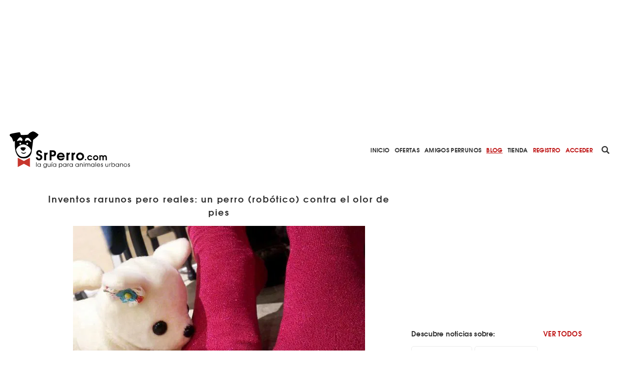

--- FILE ---
content_type: text/html; charset=utf-8
request_url: https://www.srperro.com/blog_perro/inventos-rarunos-pero-reales-un-perro-robotico-contra-el-olor-de-pies/
body_size: 9431
content:
<!DOCTYPE html><html lang="es"><head><meta charset="utf-8"/><title>Inventos rarunos pero reales: un perro (robótico) contra el olor de pies</title><meta content="width=device-width, initial-scale=1.0" name="viewport"/><link href="https://www.srperro.com/blog_perro/inventos-rarunos-pero-reales-un-perro-robotico-contra-el-olor-de-pies/" rel="canonical"/><link as="font" crossorigin="" href="https://www.srperro.com/static/fonts/texgyreadventor-regular-webfont.eot" rel="preload" type="font/eot"/><link as="font" crossorigin="" href="https://www.srperro.com/static/fonts/texgyreadventor-regular-webfont.woff2" rel="preload" type="font/woff2"/><link as="font" crossorigin="" href="https://www.srperro.com/static/fonts/texgyreadventor-regular-webfont.woff" rel="preload" type="font/woff"/><link as="font" crossorigin="" href="https://www.srperro.com/static/fonts/texgyreadventor-regular-webfont.ttf" rel="preload" type="font/ttf"/><link as="font" crossorigin="" href="https://www.srperro.com/static/fonts/texgyreadventor-regular-webfont.svg#texgyreadventorregular" rel="preload" type="font/svg+xml"/><link as="font" crossorigin="" href="https://www.srperro.com/static/fonts/texgyreadventor-bold-webfont.eot" rel="preload" type="font/eot"/><link as="font" crossorigin="" href="https://www.srperro.com/static/fonts/texgyreadventor-bold-webfont.woff2" rel="preload" type="font/woff2"/><link as="font" crossorigin="" href="https://www.srperro.com/static/fonts/texgyreadventor-bold-webfont.woff" rel="preload" type="font/woff"/><link as="font" crossorigin="" href="https://www.srperro.com/static/fonts/texgyreadventor-bold-webfont.ttf" rel="preload" type="font/ttf"/><link as="font" crossorigin="" href="https://www.srperro.com/static/fonts/texgyreadventor-bold-webfont.svg#texgyreadventorbold" rel="preload" type="font/svg+xml"/><meta content="None" name="description"/><link href="//code.jquery.com/ui/1.12.1/themes/base/jquery-ui.min.css" rel="stylesheet"/><link href="https://use.fontawesome.com/releases/v5.1.0/css/all.css" rel="stylesheet"/><link crossorigin="" href="https://unpkg.com/leaflet@1.5.1/dist/leaflet.css" integrity="sha512-xwE/Az9zrjBIphAcBb3F6JVqxf46+CDLwfLMHloNu6KEQCAWi6HcDUbeOfBIptF7tcCzusKFjFw2yuvEpDL9wQ==" rel="stylesheet"/><link href="/static/CACHE/css/output.715b135273fe.css" media="screen" rel="stylesheet" type="text/css"/><link href="/static/CACHE/css/output.5eb464d40570.css" rel="stylesheet" type="text/css"/><script crossorigin="anonymous" integrity="sha256-CSXorXvZcTkaix6Yvo6HppcZGetbYMGWSFlBw8HfCJo=" src="https://code.jquery.com/jquery-3.4.1.min.js"></script><script defer="" src="https://cdnjs.cloudflare.com/ajax/libs/moment.js/2.22.2/moment.min.js" type="text/javascript"></script><script defer="" src="https://cdnjs.cloudflare.com/ajax/libs/tempusdominus-bootstrap-4/5.0.1/js/tempusdominus-bootstrap-4.min.js" type="text/javascript"></script><script async="" defer="" src="https://challenges.cloudflare.com/turnstile/v0/api.js"></script><link href="https://cdnjs.cloudflare.com/ajax/libs/tempusdominus-bootstrap-4/5.0.1/css/tempusdominus-bootstrap-4.min.css" rel="stylesheet"/><link href="/static/img/favicon.png" rel="shortcut icon" type="image/png"/><meta content="website" property="og:type"/><meta content="1199" property="og:image:width"/><meta content="628" property="og:image:height"/><meta content="Si tus pies apestan este pobre cachorro robótico directamente se cae redondo, como si el olor le hubiera golpeado y dejado noqueado :-) Se trata de un invento de Next Technology: un pequeño peluche perruno que tiene un sensor de detección de olores en la nariz y es capaz no solo de notificarte expresivamente cuando tus pies apestan sino que, por lo visto, incluso tiene un rociador de spray ambientador para echárselo a los que vayan por ahí sin lavarse los pinreles.


 
" property="og:description"/><meta content="Inventos rarunos pero reales: un perro (robótico) contra el olor de pies" property="og:title"/><meta content="https://www.srperro.com/blog_perro/inventos-rarunos-pero-reales-un-perro-robotico-contra-el-olor-de-pies/" property="og:url"/><meta content="https://www.srperro.com/media/post/60178001-4527-4e6a-8580-6f0cff94d92f.600x429.jpg" property="og:image"/><meta content="summary_large_image" name="twitter:card"/><meta content="Inventos rarunos pero reales: un perro (robótico) contra el olor de pies" name="twitter:title"/><meta content="Si tus pies apestan este pobre cachorro robótico directamente se cae redondo, como si el olor le hubiera golpeado y dejado noqueado :-) Se trata de un invento de Next Technology: un pequeño peluche perruno que tiene un sensor de detección de olores en la nariz y es capaz no solo de notificarte expresivamente cuando tus pies apestan sino que, por lo visto, incluso tiene un rociador de spray ambientador para echárselo a los que vayan por ahí sin lavarse los pinreles.


 
" name="twitter:description"/><meta content="https://www.srperro.com/media/post/60178001-4527-4e6a-8580-6f0cff94d92f.600x429.jpg" name="twitter:image"/><script src="https://securepubads.g.doubleclick.net/tag/js/gpt.js"></script><script type="application/ld+json">
  {
  "@context": "http://schema.org",
  "@type": "NewsArticle",
  "mainEntityOfPage": {
    "@type": "WebPage",
    "@id": "https://www.srperro.com/blog_perro/inventos-rarunos-pero-reales-un-perro-robotico-contra-el-olor-de-pies"
  },
  "headline": "Inventos rarunos pero reales: un perro (robótico) contra el olor de pies",
  "description": "Si tus pies apestan este pobre cachorro robótico directamente se cae redondo, como si el olor le hubiera golpeado y dejado noqueado :-) Se trata de un invento de Next Technology: un pequeño peluche perruno que tiene un sensor de detección de olores en la nariz y es capaz no solo de notificarte expresivamente cuando tus pies apestan sino que, por lo visto, incluso tiene un rociador de spray ambientador para echárselo a los que vayan por ahí sin lavarse los pinreles.


 
",
  "image": [
    {
      "@type": "ImageObject",
      "url": "https://www.srperro.com/media/post/60178001-4527-4e6a-8580-6f0cff94d92f.jpg",
      "width": "600",
      "height": "429"
    }
  ],
  "datePublished": "2017-09-16T06:56:35+00:00",
  "dateModified": "2017-09-16T06:56:35+00:00",
  "articleSection": "",
  "articleBody": "Como explican en Japan Times, este prototipo -que estará a la venta en 2018- puede ser todo un éxito en el país puesto que la costumbre suele ser descalzarse al entrar en cualquier casa y el (mal) olor corporal puede llegar a ser considerado un tipo de acoso. En Next Tecnhology, cuentan, tuvieron la idea de crear este cachorro-anti pies apestosos al recibir la petición de un hombre que, tras varias quejas de su familia, quería conocer el nivel de peste de sus pies sin tener que preguntar a un humano: esa es la clave, saber si hueles mal sin tener que pasar la vergüenza de preguntárselo a alguien... Aquí podéis ver a dos versiones de Hana en acción, la primera es el primer prototipo cuando el can tenía otro nombre. ¡Menos mal que es un robot, vaya trabajito! Te puede interesar Inventos rarunos pero reales: los leotardos perrunos contra los pelos Inventos rarunos pero reales: el globo secador perruno Inventos rarunos pero reales: la armadura para perros pequeños La hierba portátil para pises perrunos  ",
  "author": {
    "@type": "Person",
    "name": "Redacción SrPerro",
    "url": "https://www.srperro.com/blog_perro/inventos-rarunos-pero-reales-un-perro-robotico-contra-el-olor-de-pies",
    "description": "None"
  },
  "publisher": {
    "@type": "Organization",
    "name": "SrPerro",
    "logo": {
      "@type": "ImageObject",
      "url": "https://www.srperro.com/static/img/srperro-logo.svg",
      "height": 76,
      "width": 250
    }
  },
  "genre": "Blog"
}
</script><script>
        !function (A, n, g, u, l, a, r) {
            A.GoogleAnalyticsObject = l, A[l] = A[l] || function () {
                (A[l].q = A[l].q || []).push(arguments)
            }, A[l].l = +new Date, a = n.createElement(g),
                r = n.getElementsByTagName(g)[0], a.src = u, r.parentNode.insertBefore(a, r)
        }(window, document, 'script', 'https://www.google-analytics.com/analytics.js', 'ga');
        //UA-28018441-1
        ga('create', 'UA-28018441-1');
        ga('send', 'pageview');
    </script><script src="https://ssm.codes/smart-tag/srperrocom.js"></script></head><body><svg id="fader"></svg><div class="top-publi mt-sm-large"><div class="container"><div class="row"><div class="col-12 d-none d-lg-block"><div style="max-width: 970px; margin: auto; max-height: 250px; overflow: hidden; height: 250px"><div class="publi leaderboard"><div class="m-auto text-center" id="div-gpt-ad-1571061915868-0"></div></div></div></div><div class="col-12 d-block d-lg-none pb-3"><div style="max-width: 320px; margin: auto; max-height: 50px; overflow: hidden; height: 50px"><div class="publi leaderboard"><div class="m-auto text-center" id="div-gpt-ad-1571064043992-0"></div></div></div></div></div></div></div><header><section id="menu"><div class="d-lg-none" id="menu-mobile"><div id="menu-header"><button class="btn" data-target="#menu-modal" data-toggle="modal" id="show-menu" type="button"><i class="fas fa-bars"></i></button><a class="menu-link" href="/"><img alt="SrPerro" load="lazy" src="/static/img/srperro-logo.svg"/></a> <a href="/search/node"><img alt="buscador" load="lazy" src="/static/img/buscador-negro.svg"/></a></div></div><div class="d-none d-lg-flex" id="menu-desktop"><a class="menu-link" href="/"><img alt="SrPerro" load="lazy" src="/static/img/srperro-logo.svg"/></a> <a class="item-1" href="/">Inicio</a> <a class="item-33" href="/listado-de-ofertas/">Ofertas</a> <a class="item-8" href="/amigos-perrunos/">Amigos Perrunos</a> <a class="item-6" href="/blog_perro/">Blog</a> <a class="item-7" href="https://www.tiendasrperro.com/" rel="nofollow">Tienda</a> <a class="color-red" href="/registro-usuario/">Registro</a> <a class="color-red" href="/login-usuario/">Acceder</a><div class="icons"><a href="/search/node"><img alt="buscador" load="lazy" src="/static/img/buscador-negro.svg"/></a> <a href="https://whatsapp.com/channel/0029VaLfLE44yltNognLYy46" rel="nofollow" target="_blank"><img alt="whatsapp" load="lazy" src="/static/img/whatsapp-negro.svg"/></a> <a href="https://www.instagram.com/_SrPerro/" rel="nofollow" target="_blank"><img alt="instagram" load="lazy" src="/static/img/instagram-negro.svg"/></a> <a href=" https://www.threads.net/@_srperro" rel="nofollow" target="_blank"><img alt="threads" load="lazy" src="/static/img/threads-logo-black.svg" width="16"/></a> <a href="https://www.tiktok.com/@srperrotk?lang=es" id="tikko" rel="nofollow" target="_blank"><img alt="TikTok" load="lazy" src="/static/img/tik-tok.png"/></a> <a href="https://www.facebook.com/SrPerro.SrPerro" rel="nofollow" target="_blank"><img alt="facebook" load="lazy" src="/static/img/facebook-negro.svg"/></a> <a href="https://twitter.com/_SrPerro" rel="nofollow" target="_blank"><img alt="twitter" load="lazy" src="/static/img/twitter-negro.svg"/></a> <a href="https://es.pinterest.com/srperro/" rel="nofollow" target="_blank"><img alt="pinterest" load="lazy" src="/static/img/pinterest-negro.svg"/></a></div></div></section><div aria-hidden="true" class="modal" id="menu-modal" role="document" tabindex="-1"><div id="menu-mobile-items"><button aria-label="Close" class="close" data-dismiss="modal" type="button"><span aria-hidden="true">×</span></button><a class="menu-link" href="/"><img alt="SrPerro" load="lazy" src="/static/img/srperro-logo.svg"/></a> <a class="item-1 menu-item" href="/">Inicio</a> <a class="item-34 menu-item" href="https://srperro.com/mapas/" rel="nofollow">Mapa de Negocios</a> <a class="item-33 menu-item" href="/listado-de-ofertas/">Ofertas</a> <a class="item-8 menu-item" href="/amigos-perrunos/">Amigos Perrunos</a> <a class="item-6 menu-item" href="/blog_perro/">Blog</a> <a class="item-7 menu-item" href="https://www.tiendasrperro.com/" rel="nofollow">Tienda</a><div class="icons"><a href="https://whatsapp.com/channel/0029VaLfLE44yltNognLYy46" rel="nofollow" target="_blank"><img alt="whatsapp" load="lazy" src="/static/img/whatsapp-negro.svg"/></a> <a href="https://www.facebook.com/SrPerro.SrPerro" rel="nofollow" target="_blank"><img alt="facebook" load="lazy" src="/static/img/facebook-negro.svg"/></a> <a href="https://twitter.com/_SrPerro" rel="nofollow" target="_blank"><img alt="twitter" load="lazy" src="/static/img/twitter-negro.svg"/></a> <a href="https://www.instagram.com/_SrPerro/" rel="nofollow" target="_blank"><img alt="instagram" load="lazy" src="/static/img/instagram-negro.svg"/></a> <a href=" https://www.threads.net/@_srperro" rel="nofollow" target="_blank"><img alt="threads" load="lazy" src="/static/img/threads-logo-black.svg" width="20"/></a><a href="https://www.tiktok.com/@srperrotk?lang=es" id="tiktokk" rel="nofollow" target="_blank"><img alt="TikTok" load="lazy" src="/static/img/tiktok_oscuro.svg"/></a></div><a class="color-red" href="/registro-negocio/">Registro negocio</a> <a class="color-red" href="/registro-usuario/">Registro usuario</a> <a class="color-red" href="/login-usuario/">Acceder</a></div></div><script>
    $(document).ready(function () {
        $('.fa-search').hover(function () {
            $('input[name="url"]').removeClass('d-none');
        });

    });
</script></header><section class="single blog" id="advices"><div class="d-none d-lg-block sticky-top"><section class="breadcrumbs d-none"><nav aria-label="breadcrumb"><ol class="breadcrumb"><li class="breadcrumb-item"><a href="https://www.srperro.com/blog_perro/">Blog</a></li><li class="breadcrumb-item active">Inventos rarunos pero reales: un perro (robótico) contra el olor de pies</li></ol></nav></section><script>
$(document).ready(function(){
    // Muestra las breadcrumbs cuando se hace scroll sobre su posicion
    $(window).unbind();
    var n = $('section').find($(".sticky-top"));
    var b = n.find($('.breadcrumbs'));
    var height = $('.top-publi').height() + $('#menu').height() + $('.filter-tags').height();
    var offset = ($('#home').length) ? height : 0;

    var nh = n.offset().top + offset; //get offset
    var go = false;
    $(window).scroll(function(){
        var wh = $(this).scrollTop(); //window scroll
        if(wh <= nh && go) {
            b.addClass('d-none');
            go = false;
        } else if (wh > nh && !go) {
            b.removeClass('d-none');
            go = true;
        }
    });
});
</script></div><div class="container"><div class="row"><div class="col-12 col-lg-8 content-col"><div class="row"><div class="col-12 text-center title-wrapper"><div class="info-wrapper"><div class="rrss-wrapper-mbl d-block d-lg-none"><ul><li class="font">Compartir</li><li class="whatsapp"><img alt="Whatsapp de SrPerro" load="lazy" src="/static/img/whatsapp-rojo.svg"/></li><li class="facebook"><img alt="Facebook de SrPerro" load="lazy" src="/static/img/facebook-rojo.svg"/></li><li class="twitter"><img alt="Twitter de SrPerro" load="lazy" src="/static/img/twitter-rojo.svg"/></li></ul></div><h1>Inventos rarunos pero reales: un perro (robótico) contra el olor de pies</h1></div><div class="img-wrapper"><img alt="Inventos rarunos pero reales: un perro (robótico) contra el olor de pies" load="lazy" src="https://www.srperro.com/media/post/60178001-4527-4e6a-8580-6f0cff94d92f.600x429.jpg.webp" style="margin: auto; max-width: 100%;"/></div><br/><h5>Última actualización del articulo el día 16/09/2017</h5><br/></div><div class="col-12 col-lg-2 d-none d-lg-block"><div class="rrss-wrapper sticky share-panel"><div class="share-icons"><div class="icon whatsapp mr-0"><img alt="Whatsapp de SrPerro" load="lazy" src="/static/img/whatsapp-blanco.svg"/></div><div class="icon facebook mr-0"><img alt="Facebook de SrPerro" load="lazy" src="/static/img/facebook-blanco.svg"/></div><div class="icon twitter mr-0"><img alt="Twitter de SrPerro" load="lazy" src="/static/img/twitter-blanco.svg"/></div></div></div></div><div class="col-12 col-lg-10 body"><p>Si tus pies apestan este pobre cachorro robótico directamente se cae redondo, como si el olor le hubiera golpeado y dejado noqueado :-) Se trata de un invento de Next Technology: un pequeño peluche perruno que tiene un sensor de detección de olores en la nariz y es capaz no solo de notificarte expresivamente cuando tus pies apestan sino que, <a href="https://www.cnet.com/news/smelly-feet-robot-dog-sniffs-japan-personal-hygiene-next-technology/" rel="nofollow" target="_blank">por lo visto, incluso tiene un rociador de spray ambientador para echárselo a los que vayan</a> por ahí sin lavarse los pinreles.</p><hr/><p></p><p><a href="https://www.japantimes.co.jp/news/2017/09/08/business/tech/new-japanese-robot-dog-sniffs-smelly-feet/#.WbzH8IqLluU" rel="nofollow" target="_blank">Como explican en Japan Times</a>, este prototipo -que estará a la venta en 2018- puede ser todo un éxito en el país puesto que la costumbre suele ser descalzarse al entrar en cualquier casa y el (mal) olor corporal puede llegar a ser considerado un tipo de acoso.</p><p>En Next Tecnhology, <a href="https://phys.org/news/2017-09-japanese-robot-dog-smelly-feet.html" rel="nofollow" target="_blank">cuentan</a>, tuvieron la idea de crear este cachorro-anti pies apestosos al recibir la petición de un hombre que, tras varias quejas de su familia, quería conocer el nivel de peste de sus pies sin tener que preguntar a un humano: esa es la clave, saber si hueles mal sin tener que pasar la vergüenza de preguntárselo a alguien...</p><p>Aquí podéis ver a dos versiones de Hana en acción, la primera es el primer prototipo cuando el can tenía otro nombre. </p><p>¡Menos mal que es un robot, vaya trabajito!</p><p><iframe frameborder="0" height="480" src="https://www.youtube.com/embed/6IHB-wVk0io" width="560"></iframe></p><p><iframe frameborder="0" height="480" src="https://www.youtube.com/embed/jhzxCGCMATY" width="560"></iframe></p><h4>Te puede interesar</h4><h4><a class="ng-binding" href="https://www.srperro.com/blog_perro/inventos-rarunos-pero-reales-los-leotardos-perrunos-contra-los-pelos">Inventos rarunos pero reales: los leotardos perrunos contra los pelos</a></h4><h4><a class="ng-binding" href="https://www.srperro.com/blog_perro/inventos-rarunos-pero-reales-el-globo-secador-perruno">Inventos rarunos pero reales: el globo secador perruno</a></h4><h4><a class="ng-binding" href="https://www.srperro.com/blog_perro/inventos-rarunos-pero-reales-la-armadura-para-perros-pequenos">Inventos rarunos pero reales: la armadura para perros pequeños</a></h4><h4><a class="ng-binding" href="https://www.srperro.com/blog_perro/la-hierba-portatil-para-pises-perrunos">La hierba portátil para pises perrunos</a></h4><div class="first-add col-12 mb-normal"><div class="d-none d-lg-block"><div style="margin: auto; max-width: 300px; max-height: 250px; overflow: hidden; height: 250px"><div class="publi leaderboard"><div class="m-auto text-center" id="div-gpt-ad-1571062187183-0"></div></div></div></div><div class="d-block d-lg-none"><div style="margin: auto; max-width: 300px; max-height: 250px; overflow: hidden; height: 250px"><div class="publi leaderboard"><div class="m-auto text-center" id="div-gpt-ad-1571064105046-0"></div></div></div></div></div><div class="second-add col-12 mb-normal"><div class="d-none d-lg-block"><div style="margin: auto; max-width: 300px; max-height: 250px; overflow: hidden; height: 250px"><div class="publi leaderboard"><div class="m-auto text-center" id="div-gpt-ad-1571062225758-0"></div></div></div></div><div class="d-block d-lg-none"><div style="margin: auto; max-width: 300px; max-height: 250px; overflow: hidden; height: 250px"><div class="publi leaderboard"><div class="m-auto text-center" id="div-gpt-ad-1571064125774-0"></div></div></div></div></div><div class="col-12 d-none d-lg-block mb-normal"><div style="margin: auto; max-width: 300px; max-height: 600px; overflow: hidden; height: 600px"><div class="publi leaderboard"><div class="m-auto text-center" id="div-gpt-ad-1571062260979-0"></div></div></div></div><div class="col-12 d-block d-lg-none mb-normal"><div style="margin: auto; max-width: 300px; max-height: 250px; overflow: hidden; height: 250px"><div class="publi leaderboard"><div class="m-auto text-center" id="div-gpt-ad-1571064105046-0"></div></div></div></div><div class="add-comment-form-wrapper" id="make-opinion"><form method="post"><div class="open-popup" onclick="openPopUp('registro-popup')"></div><div class="popup-screen d-none" id="registro-popup"><div class="popup-panel"><img alt="close-icon" class="close" load="lazy" onclick="closePopUp('registro-popup')" src="/static/img/close_red.svg"/><h3>ACCEDE A SRPERRO PARA COMENTAR</h3><div class="w-100 d-flex justify-content-center"><a class="btn btn-primary mr-small flex-fill" href="/login-usuario/">ENTRAR A MI CUENTA</a> <a class="btn btn-primary invert flex-fill" href="/registro-usuario/">CREAR CUENTA</a></div></div></div><input name="csrfmiddlewaretoken" type="hidden" value="FMVHDREMZH7y9fNQxC4hQ6JNCvHpgjlWzdKW13eGwPt65SdS4oQsx4vvT4AXDE20"/><div class="form-group"><label><label for="id_comentario">Escribe tu comentario:</label></label><textarea cols="40" id="id_comentario" name="comentario" required="" rows="10"></textarea></div><div class="w-100 btn-box"><button class="btn btn-primary" type="submit">COMENTAR</button></div></form></div></div></div></div><div class="col-12 col-lg-4 cat-col d-none d-lg-block"><div class="row"><div class="col-12 d-none d-lg-block mb-normal"><div style="margin: auto; max-width: 300px; max-height: 250px; overflow: hidden; height: 250px"><div class="publi leaderboard"><div class="m-auto text-center" id="div-gpt-ad-1571062205813-0"></div></div></div></div><div class="col-12"><div class="row slide wrapp"><div class="col-12 cat-title"><div class="d-none d-lg-inline-block">Descubre noticias sobre:</div><div class="d-inline-block d-lg-none">MÁS NOTICIAS SOBRE...</div><span><a href="/blog_perro/todas-las-etiquetas/">VER TODOS</a></span></div><div class="col-12 categories blog"><a href="/category/blog/adoptar-perros/"><div class="category blog"><span>adoptar perros</span> <span class="c-slug d-none">adoptar-perros</span></div></a><a href="/category/blog/maltrato-animal/"><div class="category blog"><span>maltrato animal</span> <span class="c-slug d-none">maltrato-animal</span></div></a><a href="/category/blog/iniciativas-solidarias/"><div class="category blog"><span>iniciativas animales y solidarias</span> <span class="c-slug d-none">iniciativas-solidarias</span></div></a><a href="/category/blog/adopta-con-responsabilidad/"><div class="category blog"><span>Adopta con responsabilidad</span> <span class="c-slug d-none">adopta-con-responsabilidad</span></div></a><a href="/category/blog/historias-de-perros/"><div class="category blog"><span>historias de perros</span> <span class="c-slug d-none">historias-de-perros</span></div></a><a href="/category/blog/adoptar-animales/"><div class="category blog"><span>adoptar animales</span> <span class="c-slug d-none">adoptar-animales</span></div></a></div></div></div><div class="col-12 d-none d-lg-block"><div style="margin: auto; max-width: 300px; max-height: 600px; overflow: hidden; height: 600px"><div class="publi leaderboard"><div class="m-auto text-center" id="div-gpt-ad-1571062243404-0"></div></div></div></div></div></div></div></div><div class="container-fluid"><div class="container"><section class="articles carousel-blog-title"><div class="row"><div class="col-12 col-lg-8 offset-lg-2 section-head"><div class="title"><h3>ÚLTIMAS NOTICIAS</h3></div><a class="show-more-text" href="/blog_perro/">VER TODAS</a></div></div></section><div class="col-12 col-lg-8 offset-lg-2 carousel-actualidad-blog"><section class="slider-blog"><div class="row"><div class="col-12 p-0"><div class="carousel slide post" data-ride="carousel" id="blogIndicators"><ol class="carousel-indicators"><li class="active" data-slide-to="0" data-target="#blogIndicators"></li><li class="" data-slide-to="1" data-target="#blogIndicators"></li><li class="" data-slide-to="2" data-target="#blogIndicators"></li><li class="" data-slide-to="3" data-target="#blogIndicators"></li></ol><div class="carousel-inner"><div class="carousel-item active"><div class="row w-100"><div class="col-12 col-lg-12"><a href="/blog_perro/la-mayor-estrella-de-punales-por-la-espalda-de-netflix-pip-el-perrete-de-glen-close/"><div class="business-card article-block"><div class="card-header" style="background-image: url('https://www.srperro.com/media/post/a840d925-1a7c-47a3-9340-69368d899958.jpg.webp');"></div><div class="card-body"><div class="text-center"><p>¿La mayor estrella de Puñales por la Espalda: de entre los muertos, de Netflix? Pip, el perrete de Glenn Close :-)</p></div><div class="col-6 offset-3 col-lg-4 offset-lg-4 absolute-button"><button class="btn-premium">VER MÁS</button></div></div></div></a></div></div></div><div class="carousel-item"><div class="row w-100"><div class="col-12 col-lg-12"><a href="/blog_perro/barcelona-estrena-ordenanza-de-convivencia-y-tambien-afecta-a-las-personas-con-perro/"><div class="business-card article-block"><div class="card-header" style="background-image: url('https://www.srperro.com/media/post/b16a1fc3-e3f2-4444-9efc-ba1eaeb656ac.jpg.webp');"></div><div class="card-body"><div class="text-center"><p>Barcelona estrena Ordenanza de Convivencia y también afecta a las personas con perro</p></div><div class="col-6 offset-3 col-lg-4 offset-lg-4 absolute-button"><button class="btn-premium">VER MÁS</button></div></div></div></a></div></div></div><div class="carousel-item"><div class="row w-100"><div class="col-12 col-lg-12"><a href="/blog_perro/san-anton-solidario-y-animalista-en-madrid-mercadillos-de-muchas-protectoras-concierto-cocido-vegano/"><div class="business-card article-block"><div class="card-header" style="background-image: url('https://www.srperro.com/media/post/3c0e2d32-1fd5-49d2-9f2f-8916139f82d7.jpg.webp');"></div><div class="card-body"><div class="text-center"><p>San Antón solidario y animalista en Madrid: mercadillos de muchas protectoras, concierto, cocido vegano...</p></div><div class="col-6 offset-3 col-lg-4 offset-lg-4 absolute-button"><button class="btn-premium">VER MÁS</button></div></div></div></a></div></div></div><div class="carousel-item"><div class="row w-100"><div class="col-12 col-lg-12"><a href="/blog_perro/la-fundacion-30-millions-damis-apoya-las-adopciones-de-perros-o-gatos-seniors-con-hasta-1000-euros-para-posibles-gastos-veterinarios/"><div class="business-card article-block"><div class="card-header" style="background-image: url('https://www.srperro.com/media/post/3ed0b2e3-d28e-4140-84cb-6de2b73a07e9.jpg.webp');"></div><div class="card-body"><div class="text-center"><p>La Fundación 30 Millions d’Amis apoya las adopciones de perros o gatos seniors con hasta 1000 euros para posibles gastos veterinarios</p></div><div class="col-6 offset-3 col-lg-4 offset-lg-4 absolute-button"><button class="btn-premium">VER MÁS</button></div></div></div></a></div></div></div></div><span class="carousel-control-prev" data-slide="prev" href="#blogIndicators" role="button"><img alt="left-arrow" load="lazy" src="/static/img/left-arrow.svg"/></span> <span class="carousel-control-next" data-slide="next" href="#blogIndicators" role="button"><img alt="right-arrow" load="lazy" src="/static/img/right-arrow.svg"/></span></div></div></div></section></div></div></div><div class="col-12 d-none d-lg-block mb-normal"><div style="margin: auto; max-width: 728px; max-height: 90px; height: 90px"><div class="publi leaderboard"><div class="m-auto text-center" id="div-gpt-ad-1571062301488-0"></div></div></div></div><div class="d-block d-lg-none"><div style="margin: auto; max-width: 300px; max-height: 320px; overflow: hidden; height: 320px"><div class="publi leaderboard"><div class="m-auto text-center" id="div-gpt-ad-1571064186584-0"></div></div></div></div><div class="container mb-large"><section class="related-business"><div class="row"><div class="col-12 section-head"><div class="title"><h3>OFERTAS DESTACADAS</h3></div><a class="show-more-text" href="/listado-de-ofertas/">VER TODAS</a></div></div></section><section class="related-offers"><div class="row slide"><div class="col-7 col-md-6 col-lg-3"><a href="/25-de-descuento-en-el-curso-de-tecnico-en-intervenciones-asistidas-con-animales-de-dogtor-animal/"><div class="business-card"><div class="card-header" style="background-image: url('https://www.srperro.com/media/oferta/0aaffc8d-3d81-456b-a289-1d52986fe138.jpg.webp');"></div><div class="card-body"><p class="title">¡25% de Descuento en el Curso de Técnico en Intervenciones Asistidas con Animales de Dogtor Animal!</p><p></p><p>En septiembre arranca el curso estrella de Dogtor Animal: 70 horas de teoría y práctica a lo largo de 5 fines de semana alternos. </p><p></p></div></div></a></div><div class="col-7 col-md-6 col-lg-3"><a href="/como-stella-aprendio-a-hablar-un-libro-tan-sorprendente-como-didactico/"><div class="business-card"><div class="card-header" style="background-image: url('https://www.srperro.com/media/oferta/4ff45757-ffc8-4e28-8fcb-5cc7e150daac.jpg.webp');"></div><div class="card-body"><p class="title">"Cómo Stella aprendió a hablar", un libro tan sorprendente como didáctico</p><p></p><p><b>Una nueva forma de interactuar entre personas y perros</b>: una logopeda enseñó a su perra a comunicarse de la misma manera en la que se enseña a niños...</p><p></p></div></div></a></div><div class="col-7 col-md-6 col-lg-3"><a href="/ruta-perrunamente-solidaria-para-descubrir-los-misterios-y-asesinatos-del-madrid-castizo/"><div class="business-card"><div class="card-header" style="background-image: url('https://www.srperro.com/media/oferta/7d493604-ed9f-4df3-ac13-80065a0bdebd.jpg.webp');"></div><div class="card-body"><p class="title">Ruta perrunamente solidaria para descubrir los misterios y asesinatos del Madrid castizo</p><p></p><p>La <b>Jutteruta por Madriz</b>, es un tour perrunamente solidario que está llevando a cabo <b>Perruneando en Madrid</b>: todos los fondos recaudados se dedican a...</p><p></p></div></div></a></div><div class="col-7 col-md-6 col-lg-3"><a href="/seguro-de-responsabilidad-civil-solidario/"><div class="business-card"><div class="card-header" style="background-image: url('https://www.srperro.com/media/oferta/776bd7d1-d37d-4723-b3c8-8bc38b4aa670.jpg.webp');"></div><div class="card-body"><p class="title">Seguro de responsabilidad civil "solidario"</p><p>Si contratas el seguro de responsabilidad civil para tu can a través de ANAA, ayudas a otros perros.</p></div></div></a></div></div></section><section class="related-business"><div class="row"><div class="col-12 section-head"><div class="title"><h3>NEGOCIOS MEJOR VALORADOS</h3></div><a class="show-more-text" href="/mapas/">VER TODOS</a></div></div></section><section class="related-business"><div class="row slide"><div class="col-8 col-md-6 col-lg-3"><a href="/la-llibreria-de-campanar/"><div class="business-card"><div class="card-header" style="background-image: url('https://www.srperro.com/media/negocio/f7f7bde2-e2b3-4d09-a62d-ee7e33068867.600x429.png');"><div class="rate"><img alt="dogpawn" class="dogpawn-rate" load="lazy" src="/static/img/dog-heart.svg"/><span>5/5</span></div></div><div class="card-body"><div class="w-100 business-title">La Llibreria de Campanar</div><div class="w-100 business-location">Valencia</div><div class="business-icon"><img alt="Tiendas Dog Friendly" load="lazy" src="https://www.srperro.com/media/categoria/d5bc7c4e-58fc-44d4-89ff-b3146bca3de0.png"/></div></div></div></a></div><div class="col-8 col-md-6 col-lg-3"><a href="/la-gordita/"><div class="business-card"><div class="card-header" style="background-image: url('https://www.srperro.com/media/negocio/616363a1-46fb-4c93-b422-7736068d3d85.600x429.jpg');"><div class="rate"><img alt="dogpawn" class="dogpawn-rate" load="lazy" src="/static/img/dog-heart.svg"/><span>5/5</span></div></div><div class="card-body"><div class="w-100 business-title">La Gordita</div><div class="w-100 business-location">Palencia</div><div class="business-icon"><img alt="Bares Rest y Cafés" load="lazy" src="https://www.srperro.com/media/categoria/46a58912-ccc9-4ae8-83a1-84d3628d472c.png"/></div></div></div></a></div><div class="col-8 col-md-6 col-lg-3"><a href="/la-casita-de-los-perros/"><div class="business-card"><div class="card-header" style="background-image: url('https://www.srperro.com/media/negocio/d731f65f-6447-4a43-bcdc-aaa465b5a24a.600x429.jpg');"><div class="rate"><img alt="dogpawn" class="dogpawn-rate" load="lazy" src="/static/img/dog-heart.svg"/><span>5/5</span></div></div><div class="card-body"><div class="w-100 business-title">La casita de los perros</div><div class="w-100 business-location">Barcelona</div><div class="business-icon"><img alt="Canguros Caninos" load="lazy" src="https://www.srperro.com/media/categoria/37b80ac5-4cd5-494e-ad54-f6777d9b76cb.png"/></div></div></div></a></div><div class="col-8 col-md-6 col-lg-3"><a href="/refuge-coffee/"><div class="business-card"><div class="card-header" style="background-image: url('https://www.srperro.com/media/negocio/1002467c-2cfe-4bcb-95a7-c474a75d7992.600x429.png');"><div class="rate"><img alt="dogpawn" class="dogpawn-rate" load="lazy" src="/static/img/dog-heart.svg"/><span>5/5</span></div></div><div class="card-body"><div class="w-100 business-title">Refuge Coffee</div><div class="w-100 business-location">Alcalá de Henares</div><div class="business-icon"><img alt="Bares Rest y Cafés" load="lazy" src="https://www.srperro.com/media/categoria/46a58912-ccc9-4ae8-83a1-84d3628d472c.png"/></div></div></div></a></div></div></section></div></section><script src="/static/js/srperro.js"></script><script>
    jQuery(document).ready(function () {
        var number_p = $('.body>p').length;
        var middle_p = Math.round(number_p / 2);
        $('.first-add').insertAfter($('.body>p:first'));
        $('.second-add').insertBefore($('.body>p:nth-child(' + middle_p + ')'));
        $('#menu-desktop a[href*="blog_perro"]').each(function () {
            $(this).addClass("active");
        });
    });
</script><footer><div class="container-fluid"></div><div class="bg-white"><div class="container"><div class="row"><div class="col-12"><h4>Atajos rápidos en SrPerro</h4></div><div class="col-12 col-lg-4"><ul class="atajos-rapidos"><li><a href="https://mimascotayyo.elanco.com/es" rel="follow"><strong>Mi Mascota y yo</strong>: consejos y más</a></li><li><a href="https://www.srperro.com/negocios/etiquetas/merendar-con-perro/" rel="follow">Cafés para merendar junto a tu perro</a></li><li><a href="https://www.srperro.com/category/blog/videos-graciosos/" rel="follow">Vídeos de perros que hacen sonreír</a></li><li><a href="https://www.srperro.com/mapas/a-coruna/" rel="follow">Perros bienvenidos en A Coruña</a></li><li><a href="https://www.srperro.com/faqs-negocio/" rel="follow">¿Cómo añado mi negocio a SrPerro?</a></li></ul></div><div class="col-12 col-lg-4"><ul class="atajos-rapidos"><li><a href="https://www.facebook.com/DejemosHuellaES" rel="follow"><strong>Dejemos Huella</strong>: todo por los animales</a></li><li><a href="https://www.srperro.com/negocios-perrunos/barcelona/bares-rest-y-cafes/" rel="follow">Restaurantes para ir con mascota en Barcelona</a></li><li><a href="https://www.srperro.com/negocios/etiquetas/de-canas-con-perro/" rel="follow">De Cañas con perro</a></li><li><a href="https://www.srperro.com/mapas/barcelona/" rel="follow">Barcelona con perro: Mapa perruno de SrPerro</a></li><li><a href="https://www.srperro.com/mapas/malaga/" rel="follow">Málaga con perro: Mapa perruno de SrPerro</a></li></ul></div><div class="col-12 col-lg-4"><ul class="atajos-rapidos"><li><a href="https://www.srperro.com/negocios-perrunos/madrid/bares-rest-y-cafes/" rel="follow">Restaurantes para ir <strong>con perro en Madrid</strong></a></li><li><a href="https://www.srperro.com/faqs-negocio/" rel="follow">¿Cómo consigo la <strong>Pegatina de SrPerro</strong>?</a></li><li><a href="https://www.tiendasrperro.com/tienda/params/category/148629/" rel="follow">Madrid / Barcelona con perro: los libros de SrPerro</a></li><li><a href="https://www.srperro.com/mapas/madrid/" rel="follow">Madrid con perro: Mapa perruno de SrPerro</a></li><li><a href="https://www.srperro.com/mapas/playas-y-embalses/" rel="follow">Playas y embalses para ir con perro en España</a></li></ul></div></div></div></div><div class="bg-grey"><div class="container-fluid"><div class="row"><div class="col-12"><ul><li><a href="https://www.srperro.com/content/quienes-somos/" rel="nofollow">Quiénes somos</a></li><li><a href="https://www.srperro.com/content/terminos-y-condiciones/" rel="nofollow">Términos y condiciones</a></li><li><a href="/faqs-usuario/" rel="nofollow">Preguntas Frecuentes Humanos Perrunos</a></li><li><a href="https://www.srperro.com/faqs-negocio/" rel="nofollow">Preguntas Frecuentes Negocios Perrunos</a></li><li><a href="https://www.srperro.com/content/pol%C3%ADtica-de-privacidad-y-protecci%C3%B3n-de-datos-personales/" rel="nofollow">Política de Privacidad</a></li><li><a href="https://www.srperro.com/content/publicidad/" rel="nofollow">Publicidad</a></li><li><a href="https://www.srperro.com/contacto/" rel="nofollow">Contacto</a></li></ul></div></div></div></div><div class="bg-black"><div class="container"><a href="https://whatsapp.com/channel/0029VaLfLE44yltNognLYy46" rel="nofollow" target="_blank"><img alt="whatsapp" load="lazy" loading="lazy" src="/static/img/whatsapp-blanco.svg"/></a> <a href="https://www.facebook.com/SrPerro.SrPerro" rel="nofollow" target="_blank"><img alt="Facebook de SrPerro" load="lazy" loading="lazy" src="/static/img/facebook-blanco.svg"/></a> <a href="https://twitter.com/_SrPerro" rel="nofollow" target="_blank"><img alt="Twitter de SrPerro" load="lazy" loading="lazy" src="/static/img/twitter-blanco.svg"/></a> <a href="https://www.instagram.com/_SrPerro/" rel="nofollow" target="_blank"><img alt="Instagram de SrPerro" load="lazy" loading="lazy" src="/static/img/instagram-blanco.svg"/></a> <a href=" https://www.threads.net/@_srperro" rel="nofollow" target="_blank"><img alt="threads" load="lazy" src="/static/img/threads-logo-white.svg" width="20"/></a> <a href="https://es.pinterest.com/srperro/" rel="nofollow" target="_blank"><img alt="Pinterest de SrPerro" load="lazy" loading="lazy" src="/static/img/pinterest-blanco.svg"/></a> <a href="https://www.tiktok.com/@srperrotk?lang=es" id="tiktok-w" loading="lazy" rel="nofollow" target="_blank"><img alt="TikTok de SrPerro" load="lazy" src="/static/img/tiktok_blanco.svg"/></a></div></div></footer><script src="https://ajax.aspnetcdn.com/ajax/jquery.validate/1.15.0/jquery.validate.min.js"></script><script src="https://ajax.aspnetcdn.com/ajax/jquery.validate/1.15.0/additional-methods.min.js"></script><script crossorigin="anonymous" integrity="sha384-UO2eT0CpHqdSJQ6hJty5KVphtPhzWj9WO1clHTMGa3JDZwrnQq4sF86dIHNDz0W1" src="https://cdnjs.cloudflare.com/ajax/libs/popper.js/1.14.7/umd/popper.min.js"></script><script rel="stylesheet" src="/static/node_modules/bootstrap/dist/js/bootstrap.min.js"></script><script crossorigin="" integrity="sha512-GffPMF3RvMeYyc1LWMHtK8EbPv0iNZ8/oTtHPx9/cc2ILxQ+u905qIwdpULaqDkyBKgOaB57QTMg7ztg8Jm2Og==" src="https://unpkg.com/leaflet@1.5.1/dist/leaflet.js"></script><script src="https://cdnjs.cloudflare.com/ajax/libs/lodash.js/2.4.1/lodash.min.js" type="text/javascript"></script><script src="https://cdn.rawgit.com/xcash/bootstrap-autocomplete/3de7ad37/dist/latest/bootstrap-autocomplete.js"></script><script src="https://cdn.jsdelivr.net/npm/js-cookie@beta/dist/js.cookie.min.js"></script><script src="/static/js/general.js"></script><script src="/static/js/geolocate.js"></script><script src="/static/js/map_markers.js"></script><script>
    $(document).ready(function () {
        geolocateUser('/static/', '/blog_perro/inventos-rarunos-pero-reales-un-perro-robotico-contra-el-olor-de-pies/', '');
    });
</script></body></html>

--- FILE ---
content_type: image/svg+xml
request_url: https://www.srperro.com/static/img/whatsapp-rojo.svg
body_size: 270
content:
<svg xmlns="http://www.w3.org/2000/svg" width="26" height="26" viewBox="0 0 26 26"><defs><style>.a{fill:none;}.b{fill:#bf1515;}</style></defs><rect class="a" width="26" height="26"/><g transform="translate(5 5)"><g transform="translate(0 0)"><path class="b" d="M13.755,2.245a7.665,7.665,0,0,0-12.133,9.12L0,16l4.635-1.622a7.665,7.665,0,0,0,9.12-12.133Zm-1.631,8.267-.885.885c-.733.733-2.813-.158-4.645-1.991S3.87,5.493,4.6,4.76l.885-.885a.469.469,0,0,1,.664,0L7.258,4.982a.469.469,0,0,1,0,.664l-.664.664a6.511,6.511,0,0,0,3.1,3.1l.664-.664a.469.469,0,0,1,.664,0l1.106,1.106A.469.469,0,0,1,12.125,10.512Z" transform="translate(0 0)"/></g></g></svg>

--- FILE ---
content_type: application/javascript; charset=utf-8
request_url: https://fundingchoicesmessages.google.com/f/AGSKWxX5z-SndK_ZVCil3-2HCWEbT94Ven3AFAbu1ZCyw-qNS92Dm58dgl8P-hF_rfbhRahVGqBryn2aj7WiQ9zr5ebylC62ce88w2-nVHryndKiwRKNRtVf42rQSExi8TXFR-59Oqx4uN8uhwv6ss1JieIEMrsai7vbDcuXJS2DbCPqX-bqlqUwj8LlCJ95/_/advertisinglinks_/abvAds_/righttopads./displayAdFrame./microad.
body_size: -1290
content:
window['3c4a4a72-cee1-4617-9980-aad856fc06dc'] = true;